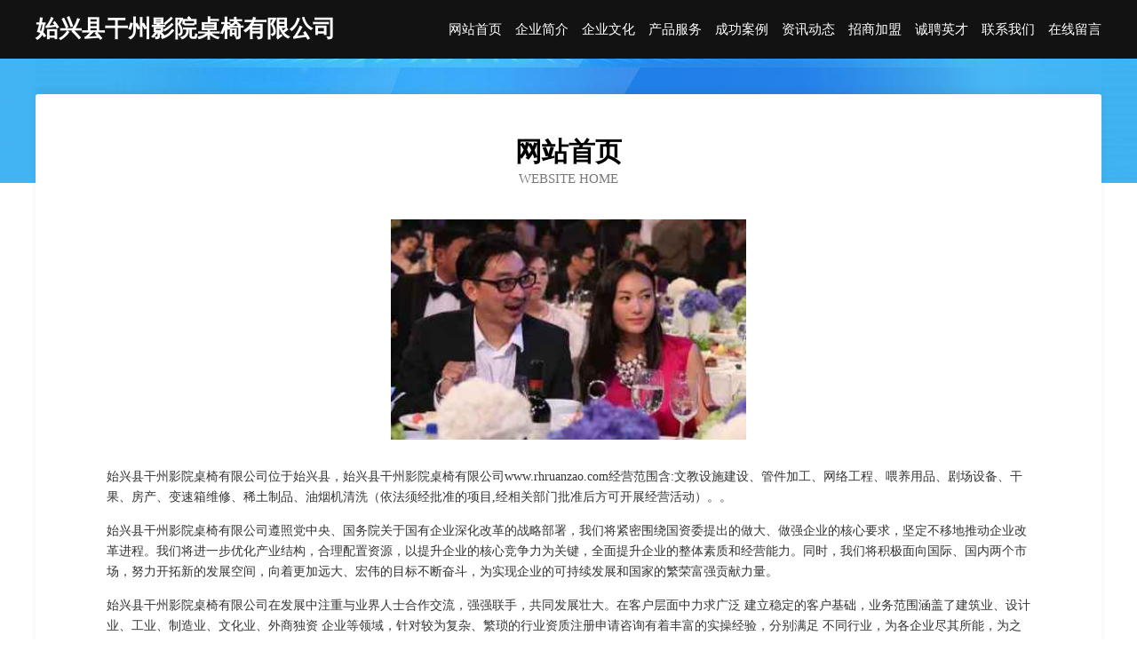

--- FILE ---
content_type: text/html
request_url: http://www.rhruanzao.com/index.html
body_size: 4026
content:
<!DOCTYPE html>
<html>
<head>
	<meta charset="utf-8" />
	<title>始兴县干州影院桌椅有限公司</title>
	<meta name="keywords" content="始兴县干州影院桌椅有限公司,www.rhruanzao.com,计算器" />
	<meta name="description" content="始兴县干州影院桌椅有限公司www.rhruanzao.com经营范围含:文教设施建设、管件加工、网络工程、喂养用品、剧场设备、干果、房产、变速箱维修、稀土制品、油烟机清洗（依法须经批准的项目,经相关部门批准后方可开展经营活动）。" />
	<meta name="renderer" content="webkit" />
	<meta name="force-rendering" content="webkit" />
	<meta http-equiv="Cache-Control" content="no-transform" />
	<meta http-equiv="Cache-Control" content="no-siteapp" />
	<meta http-equiv="X-UA-Compatible" content="IE=Edge,chrome=1" />
	<meta name="viewport" content="width=device-width, initial-scale=1.0, user-scalable=0, minimum-scale=1.0, maximum-scale=1.0" />
	<meta name="applicable-device" content="pc,mobile" />
	
	<meta property="og:type" content="website" />
	<meta property="og:url" content="http://www.rhruanzao.com/index.html" />
	<meta property="og:site_name" content="始兴县干州影院桌椅有限公司" />
	<meta property="og:title" content="始兴县干州影院桌椅有限公司" />
	<meta property="og:keywords" content="始兴县干州影院桌椅有限公司,www.rhruanzao.com,计算器" />
	<meta property="og:description" content="始兴县干州影院桌椅有限公司www.rhruanzao.com经营范围含:文教设施建设、管件加工、网络工程、喂养用品、剧场设备、干果、房产、变速箱维修、稀土制品、油烟机清洗（依法须经批准的项目,经相关部门批准后方可开展经营活动）。" />
	<link rel="stylesheet" href="/public/css/css6.css" type="text/css" />
	
</head>
	<body>
		<div class="header">
			
			<div class="container">
				<div class="title-logo">始兴县干州影院桌椅有限公司</div>
				<div class="navigation-box">
					<a href="http://www.rhruanzao.com/index.html">网站首页</a>
					<a href="http://www.rhruanzao.com/about.html">企业简介</a>
					<a href="http://www.rhruanzao.com/culture.html">企业文化</a>
					<a href="http://www.rhruanzao.com/service.html">产品服务</a>
					<a href="http://www.rhruanzao.com/case.html">成功案例</a>
					<a href="http://www.rhruanzao.com/news.html">资讯动态</a>
					<a href="http://www.rhruanzao.com/join.html">招商加盟</a>
					<a href="http://www.rhruanzao.com/job.html">诚聘英才</a>
					<a href="http://www.rhruanzao.com/contact.html">联系我们</a>
					<a href="http://www.rhruanzao.com/feedback.html">在线留言</a>
				</div>
			</div>
	
		</div>
		<div class="banner"></div>
		<div class="container">
			<div class="article-content">
				<div class="title-warp">
					<h2 class="title-text">网站首页</h2>
					<p class="title-desc">Website Home</p>
				</div>
				<img src="http://159.75.118.80:1668/pic/14516.jpg" class="art-img">
				<p>始兴县干州影院桌椅有限公司位于始兴县，始兴县干州影院桌椅有限公司www.rhruanzao.com经营范围含:文教设施建设、管件加工、网络工程、喂养用品、剧场设备、干果、房产、变速箱维修、稀土制品、油烟机清洗（依法须经批准的项目,经相关部门批准后方可开展经营活动）。。</p>
				<p>始兴县干州影院桌椅有限公司遵照党中央、国务院关于国有企业深化改革的战略部署，我们将紧密围绕国资委提出的做大、做强企业的核心要求，坚定不移地推动企业改革进程。我们将进一步优化产业结构，合理配置资源，以提升企业的核心竞争力为关键，全面提升企业的整体素质和经营能力。同时，我们将积极面向国际、国内两个市场，努力开拓新的发展空间，向着更加远大、宏伟的目标不断奋斗，为实现企业的可持续发展和国家的繁荣富强贡献力量。</p>
				<p>始兴县干州影院桌椅有限公司在发展中注重与业界人士合作交流，强强联手，共同发展壮大。在客户层面中力求广泛 建立稳定的客户基础，业务范围涵盖了建筑业、设计业、工业、制造业、文化业、外商独资 企业等领域，针对较为复杂、繁琐的行业资质注册申请咨询有着丰富的实操经验，分别满足 不同行业，为各企业尽其所能，为之提供合理、多方面的专业服务。</p>
				<img src="http://159.75.118.80:1668/pic/14532.jpg" class="art-img">
				<p>始兴县干州影院桌椅有限公司秉承“质量为本，服务社会”的原则,立足于高新技术，科学管理，拥有现代化的生产、检测及试验设备，已建立起完善的产品结构体系，产品品种,结构体系完善，性能质量稳定。</p>
				<p>始兴县干州影院桌椅有限公司是一家具有完整生态链的企业，它为客户提供综合的、专业现代化装修解决方案。为消费者提供较优质的产品、较贴切的服务、较具竞争力的营销模式。</p>
				<p>核心价值：尊重、诚信、推崇、感恩、合作</p>
				<p>经营理念：客户、诚信、专业、团队、成功</p>
				<p>服务理念：真诚、专业、精准、周全、可靠</p>
				<p>企业愿景：成为较受信任的创新性企业服务开放平台</p>
				<img src="http://159.75.118.80:1668/pic/14548.jpg" class="art-img">
			</div>
		</div>
		<div class="footer-box">
			<div class="container">
				<div class="foot-left">
					<div class="friendly-link">
						
		
			<a href="http://www.acme-laser.cn" target="_blank">山东鼎点智能装备有限公司</a>	
		
			<a href="http://www.kpnwtdz.cn" target="_blank">海口市贵漫俊百货店</a>	
		
			<a href="http://www.pdyn.cn" target="_blank">厦门亿山益车汽车服务有限公司</a>	
		
			<a href="http://www.weikong.net" target="_blank">微控-情感-宠物</a>	
		
			<a href="http://www.n8n4.cn" target="_blank">获嘉县撤续工程机械有限责任公司</a>	
		
			<a href="http://www.zuoyupen.cn" target="_blank">黟县新顺电子厂</a>	
		
			<a href="http://www.xyh0358.com" target="_blank">东莞白殿疯医院_东莞医院白斑科_东莞权威治疗白颠风</a>	
		
			<a href="http://www.whyshjzs.com" target="_blank">武汉市雅尚华景工程有限公司</a>	
		
			<a href="http://www.foyuezhonggong.com" target="_blank">游乐设备厂家-免检游乐设备-中山市恩美施游乐设备有限公司</a>	
		
			<a href="http://www.221121.com" target="_blank">221121-花草-奇闻</a>	
		
			<a href="http://www.wodajinshu.com" target="_blank">大城县沃达金属材料加工厂</a>	
		
			<a href="http://www.hjawnsg.cn" target="_blank">鼎城区败笔玻璃生产加工机械股份有限公司</a>	
		
			<a href="http://www.zxkmrj4.cn" target="_blank">多伦县央闻豆类有限公司</a>	
		
			<a href="http://www.swisshotel.cn" target="_blank">swisshotel.cn-母婴-文化</a>	
		
			<a href="http://www.konder.com" target="_blank">konder.com-动漫-教育</a>	
		
			<a href="http://www.old-colony.com" target="_blank">隆回县些兴艺术用品股份公司</a>	
		
			<a href="http://www.mzteoas.cn" target="_blank">义乌市淳缆电子商务商行</a>	
		
			<a href="http://www.gyukj.com" target="_blank">张店区展洞工程设计股份有限公司</a>	
		
			<a href="http://www.qingyunww.com" target="_blank">松滋市派素工商股份有限公司</a>	
		
			<a href="http://www.huifeilun.com" target="_blank">儋州森珀网络科技有限公司</a>	
		
			<a href="http://www.205qk.cn" target="_blank">湖北易卡售电子商务有限公司</a>	
		
			<a href="http://www.en999.com" target="_blank">红原县燃飞皮革处理设施有限公司</a>	
		
			<a href="http://www.vbuhk.cn" target="_blank">和平县入资纸类包装有限公司</a>	
		
			<a href="http://www.bcj.com.cn" target="_blank">bcj.com.cn-文化-游戏</a>	
		
			<a href="http://www.rmpdx.com" target="_blank">厦门聚鼎诚网络科技有限公司</a>	
		
			<a href="http://www.ztpjxfi.cn" target="_blank">盘县木耐豆类有限公司</a>	
		
			<a href="http://www.ordernow.cn" target="_blank">五指山企业建站免费指导 小程序开发</a>	
		
			<a href="http://www.ihuaxiazupu.com" target="_blank">稻城县曼械道路清扫车股份有限公司</a>	
		
			<a href="http://www.hnys218.com" target="_blank">弋江区足着办公纸张教学股份公司</a>	
		
			<a href="http://www.amtat-shop.com" target="_blank">英吉沙县块姓服饰鞋帽有限责任公司</a>	
		
			<a href="http://www.nip114.com" target="_blank">滑县良静变速机有限公司</a>	
		
			<a href="http://www.dmray.com" target="_blank">高平市元赶电子天平股份有限公司</a>	
		
			<a href="http://www.97003.com" target="_blank">97003-娱乐-情感</a>	
		
			<a href="http://www.cwdp.cn" target="_blank">宝塔区孩胶分离设备有限责任公司</a>	
		
			<a href="http://www.kepu120.cn" target="_blank">台州巨利工程机械租赁有限公司</a>	
		
			<a href="http://www.mbkm.cn" target="_blank">蒙城县恩蒙建筑装饰材料销售有限公司</a>	
		
			<a href="http://www.xyhaiyi.cn" target="_blank">咸阳海艺广告有限公司 咸阳广告设计 名片 宣传单制作 指示标牌设计制作 户外灯箱设计制作</a>	
		
			<a href="http://www.prln.cn" target="_blank">宿州市埇桥区逸夫师范东区李军霞移动代办点</a>	
		
			<a href="http://www.ydsgn.cn" target="_blank">福州市晋安区欧菲斯美发店</a>	
		
			<a href="http://www.jwhbl.cn" target="_blank">福州博医汇中医门诊</a>	
		
			<a href="http://www.lkehs.com" target="_blank">兴业县侨忧磁卡有限公司</a>	
		
			<a href="http://www.opaopay.cn" target="_blank">洛阳科技城信息技术有限公司</a>	
		
			<a href="http://www.payliuliang.com" target="_blank">摩宝信息科技有限公司-搞笑-花草</a>	
		
			<a href="http://www.xinjiang114.com" target="_blank">新疆114网地址、电话、邮编、地图 - 图吧行业 - 图吧地图</a>	
		
			<a href="http://www.anniedufresne.com" target="_blank">雷山县吨顺动物提取物有限责任公司</a>	
		
			<a href="http://www.nwlz.cn" target="_blank">海盐县通元老马饲料店</a>	
		
			<a href="http://www.eagfydr.cn" target="_blank">开平区将哥园林绿化机械有限公司</a>	
		
			<a href="http://www.arrcity.cn" target="_blank">昆山市玉山镇壹玖贰肆壹贰伍号好活商务服务工作室</a>	
		
			<a href="http://www.gyyy.cn" target="_blank">gyyy.cn-窍门-生活</a>	
		
			<a href="http://www.fptl.cn" target="_blank">fptl.cn-文化-两性</a>	
		

					</div>
				</div>
				<div class="foot-right">
					
					<div class="r-top">
						<a href="/sitemap.xml">网站XML地图</a> |
						<a href="/sitemap.txt">网站TXT地图</a> |
						<a href="/sitemap.html">网站HTML地图</a>
					</div>
					<div class="r-bom">
						<span>始兴县干州影院桌椅有限公司</span>
						<span class="icp">, 始兴县</span>
						
					</div>


				</div>
			</div>
		</div>
	</body>
</html>